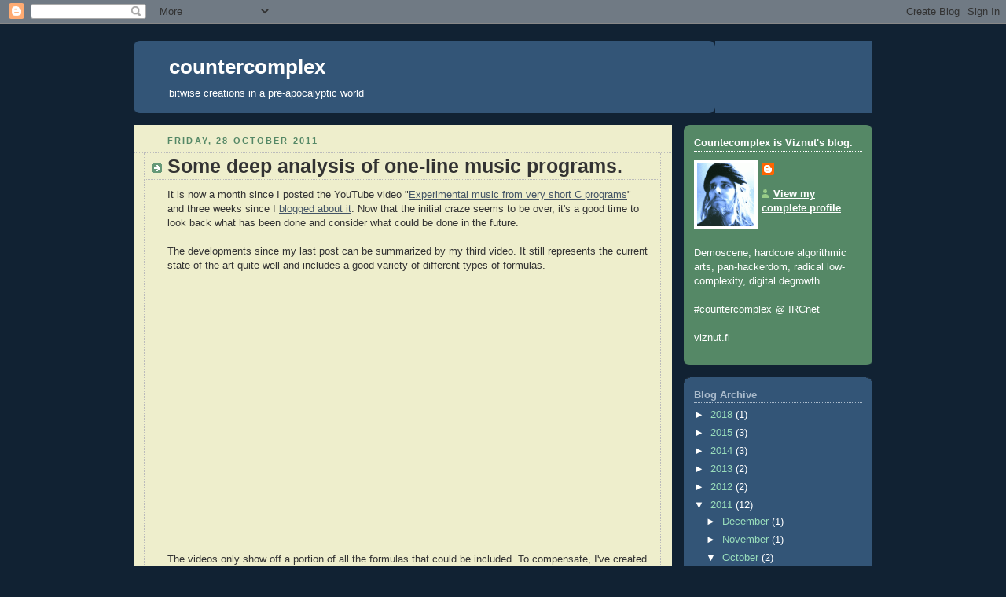

--- FILE ---
content_type: text/html; charset=UTF-8
request_url: https://countercomplex.blogspot.com/2011/10/
body_size: 22032
content:
<!DOCTYPE html>
<html dir='ltr' xmlns='http://www.w3.org/1999/xhtml' xmlns:b='http://www.google.com/2005/gml/b' xmlns:data='http://www.google.com/2005/gml/data' xmlns:expr='http://www.google.com/2005/gml/expr'>
<head>
<link href='https://www.blogger.com/static/v1/widgets/2944754296-widget_css_bundle.css' rel='stylesheet' type='text/css'/>
<meta content='text/html; charset=UTF-8' http-equiv='Content-Type'/>
<meta content='blogger' name='generator'/>
<link href='https://countercomplex.blogspot.com/favicon.ico' rel='icon' type='image/x-icon'/>
<link href='http://countercomplex.blogspot.com/2011/10/' rel='canonical'/>
<link rel="alternate" type="application/atom+xml" title="countercomplex - Atom" href="https://countercomplex.blogspot.com/feeds/posts/default" />
<link rel="alternate" type="application/rss+xml" title="countercomplex - RSS" href="https://countercomplex.blogspot.com/feeds/posts/default?alt=rss" />
<link rel="service.post" type="application/atom+xml" title="countercomplex - Atom" href="https://www.blogger.com/feeds/1787947700033244607/posts/default" />
<!--Can't find substitution for tag [blog.ieCssRetrofitLinks]-->
<meta content='http://countercomplex.blogspot.com/2011/10/' property='og:url'/>
<meta content='countercomplex' property='og:title'/>
<meta content='bitwise creations in a pre-apocalyptic world' property='og:description'/>
<title>countercomplex: October 2011</title>
<style id='page-skin-1' type='text/css'><!--
/*
-----------------------------------------------
Blogger Template Style
Name:     Rounders 3
Date:     27 Feb 2004
Updated by: Blogger Team
----------------------------------------------- */
/* Variable definitions
====================
<Variable name="mainBgColor" description="Main Background Color"
type="color" default="#eec">
<Variable name="mainTextColor" description="Text Color" type="color"
default="#333">
<Variable name="postTitleColor" description="Post Title Color" type="color"
default="#333">
<Variable name="dateHeaderColor" description="Date Header Color"
type="color" default="#586">
<Variable name="borderColor" description="Post Border Color" type="color"
default="#bbb">
<Variable name="mainLinkColor" description="Link Color" type="color"
default="#456">
<Variable name="mainVisitedLinkColor" description="Visited Link Color"
type="color" default="#234">
<Variable name="titleBgColor" description="Page Header Background Color"
type="color" default="#357">
<Variable name="titleTextColor" description="Blog Title Color"
type="color" default="#fff">
<Variable name="topSidebarHeaderColor"
description="Top Sidebar Title Color"
type="color" default="#fff">
<Variable name="topSidebarBgColor"
description="Top Sidebar Background Color"
type="color" default="#586">
<Variable name="topSidebarTextColor" description="Top Sidebar Text Color"
type="color" default="#fff">
<Variable name="topSidebarLinkColor" description="Top Sidebar Link Color"
type="color" default="#fff">
<Variable name="topSidebarVisitedLinkColor"
description="Top Sidebar Visited Link Color"
type="color" default="#fff">
<Variable name="bottomSidebarHeaderColor"
description="Bottom Sidebar Title Color"
type="color" default="#abc">
<Variable name="bottomSidebarLinkColor"
description="Bottom Sidebar Link Color"
type="color" default="#99ddbb">
<Variable name="bottomSidebarVisitedLinkColor"
description="Bottom Sidebar Visited Link Color"
type="color" default="#ffffff">
<Variable name="bodyFont" description="Text Font" type="font"
default="normal normal 100% 'Trebuchet MS',Verdana,Arial,Sans-serif">
<Variable name="pageTitleFont" description="Blog Title Font" type="font"
default="normal bold 200% 'Trebuchet MS',Verdana,Arial,Sans-serif">
<Variable name="descriptionFont" description="Blog Description Font" type="font"
default="normal normal 100% 'Trebuchet MS',Verdana,Arial,Sans-serif">
<Variable name="headerFont" description="Sidebar Title Font" type="font"
default="normal bold 100% 'Trebuchet MS',Verdana,Arial,Sans-serif">
<Variable name="postTitleFont" description="Post Title Font" type="font"
default="normal bold 135% 'Trebuchet MS',Verdana,Arial,Sans-serif">
<Variable name="startSide" description="Start side in blog language"
type="automatic" default="left">
<Variable name="endSide" description="End side in blog language"
type="automatic" default="right">
*/
body {
background:#123;
margin:0;
text-align:center;
line-height: 1.5em;
font: x-small Trebuchet MS, Verdana, Arial, Sans-serif;
color:#333333;
font-size/* */:/**/small;
font-size: /**/small;
}
/* Page Structure
----------------------------------------------- */
/* The images which help create rounded corners depend on the
following widths and measurements. If you want to change
these measurements, the images will also need to change.
*/
#outer-wrapper {
width:940px;
margin:0 auto;
text-align:left;
font: normal normal 100% 'Trebuchet MS',Verdana,Arial,Sans-serif;
}
#main-wrap1 {
width:685px;
float:left;
background:#eeeecc url("//www1.blogblog.com/rounders3/corners_main_bot.gif") no-repeat left bottom;
margin:15px 0 0;
padding:0 0 10px;
color:#333333;
font-size:97%;
line-height:1.5em;
word-wrap: break-word; /* fix for long text breaking sidebar float in IE */
overflow: hidden;     /* fix for long non-text content breaking IE sidebar float */
}
#main-wrap2 {
float:left;
width:100%;
//  background:url("//www1.blogblog.com/rounders3/corners_main_top.gif") no-repeat left top;
padding:10px 0 0;
}
#main {
//  background:url("//www.blogblog.com/rounders3/rails_main.gif") repeat-y left;
padding:0;
width:685px;
}
#sidebar-wrap {
width:240px;
float:right;
margin:15px 0 0;
font-size:97%;
line-height:1.5em;
word-wrap: break-word; /* fix for long text breaking sidebar float in IE */
overflow: hidden;     /* fix for long non-text content breaking IE sidebar float */
}
.main .widget {
margin-top: 4px;
width: 668px;
padding: 0 13px;
}
.main .Blog {
margin: 0;
padding: 0;
width: 684px;
}
/* Links
----------------------------------------------- */
a:link {
color: #445566;
}
a:visited {
color: #223344;
}
a:hover {
color: #223344;
}
a img {
border-width:0;
}
/* Blog Header
----------------------------------------------- */
#header-wrapper {
background:#335577 url("//www2.blogblog.com/rounders3/corners_cap_top.gif") no-repeat left top;
margin-top:22px;
margin-right:0;
margin-bottom:0;
margin-left:0;
padding-top:8px;
padding-right:0;
padding-bottom:0;
padding-left:0;
color:#ffffff;
}
#header {
background:url("//www.blogblog.com/rounders3/corners_cap_bot.gif") no-repeat left bottom;
padding:0 15px 8px;
}
#header h1 {
margin:0;
padding:10px 30px 5px;
line-height:1.2em;
font: normal bold 200% 'Trebuchet MS',Verdana,Arial,Sans-serif;
}
#header a,
#header a:visited {
text-decoration:none;
color: #ffffff;
}
#header .description {
margin:0;
padding:5px 30px 10px;
line-height:1.5em;
font: normal normal 100% 'Trebuchet MS',Verdana,Arial,Sans-serif;
}
/* Posts
----------------------------------------------- */
h2.date-header {
margin-top:0;
margin-right:28px;
margin-bottom:0;
margin-left:43px;
font-size:85%;
line-height:2em;
text-transform:uppercase;
letter-spacing:.2em;
color:#558866;
}
.post {
margin:.3em 0 25px;
padding:0 13px;
border:1px dotted #bbbbbb;
border-width:1px 0;
}
.post h3 {
margin:0;
line-height:1.5em;
background:url("//www2.blogblog.com/rounders3/icon_arrow.gif") no-repeat 10px .5em;
display:block;
border:1px dotted #bbbbbb;
border-width:0 1px 1px;
padding-top:2px;
padding-right:14px;
padding-bottom:2px;
padding-left:29px;
color: #333333;
font: normal bold 200% 'Trebuchet MS',Verdana,Arial,Sans-serif;
}
.post h3 a, .post h3 a:visited {
text-decoration:none;
color: #333333;
}
a.title-link:hover {
background-color: #bbbbbb;
color: #333333;
}
.post-body {
border:1px dotted #bbbbbb;
border-width:0 1px 1px;
border-bottom-color:#eeeecc;
padding-top:10px;
padding-right:14px;
padding-bottom:1px;
padding-left:29px;
}
html>body .post-body {
border-bottom-width:0;
}
.post-body {
margin:0 0 .75em;
}
.post-body blockquote {
line-height:1.3em;
}
.post-footer {
background: #ffffff;
margin:0;
padding-top:2px;
padding-right:14px;
padding-bottom:2px;
padding-left:29px;
border:1px dotted #bbbbbb;
border-width:1px;
font-size:100%;
line-height:1.5em;
color: #666666;
}
/*
The first line of the post footer might only have floated text, so we need to give it a height.
The height comes from the post-footer line-height
*/
.post-footer-line-1 {
min-height:1.5em;
_height:1.5em;
}
.post-footer p {
margin: 0;
}
html>body .post-footer {
border-bottom-color:transparent;
}
.uncustomized-post-template .post-footer {
text-align: right;
}
.uncustomized-post-template .post-author,
.uncustomized-post-template .post-timestamp {
display: block;
float: left;
text-align:left;
margin-right: 4px;
}
.post-footer a {
color: #456;
}
.post-footer a:hover {
color: #234;
}
a.comment-link {
/* IE5.0/Win doesn't apply padding to inline elements,
so we hide these two declarations from it */
background/* */:/**/url("//www.blogblog.com/rounders/icon_comment_left.gif") no-repeat left 45%;
padding-left:14px;
}
html>body a.comment-link {
/* Respecified, for IE5/Mac's benefit */
background:url("//www.blogblog.com/rounders3/icon_comment_left.gif") no-repeat left 45%;
padding-left:14px;
}
.post img, table.tr-caption-container {
margin-top:0;
margin-right:0;
margin-bottom:5px;
margin-left:0;
padding:4px;
border:1px solid #bbbbbb;
}
.tr-caption-container img {
border: none;
margin: 0;
padding: 0;
}
blockquote {
margin:.75em 0;
border:1px dotted #bbbbbb;
border-width:1px 0;
padding:5px 15px;
color: #558866;
}
.post blockquote p {
margin:.5em 0;
}
#blog-pager-newer-link {
float: left;
margin-left: 13px;
}
#blog-pager-older-link {
float: right;
margin-right: 13px;
}
#blog-pager {
text-align: center;
}
.feed-links {
clear: both;
line-height: 2.5em;
margin-left: 13px;
}
/* Comments
----------------------------------------------- */
#comments {
margin:-25px 13px 0;
border:1px dotted #bbbbbb;
border-width:0 1px 1px;
padding-top:20px;
padding-right:0;
padding-bottom:15px;
padding-left:0;
}
#comments h4 {
margin:0 0 10px;
padding-top:0;
padding-right:14px;
padding-bottom:2px;
padding-left:29px;
border-bottom:1px dotted #bbbbbb;
font-size:120%;
line-height:1.4em;
color:#333333;
}
#comments-block {
margin-top:0;
margin-right:15px;
margin-bottom:0;
margin-left:9px;
}
.comment-author {
background:url("//www.blogblog.com/rounders3/icon_comment_left.gif") no-repeat 2px .3em;
margin:.5em 0;
padding-top:0;
padding-right:0;
padding-bottom:0;
padding-left:20px;
font-weight:bold;
}
.comment-body {
margin:0 0 1.25em;
padding-top:0;
padding-right:0;
padding-bottom:0;
padding-left:20px;
}
.comment-body p {
margin:0 0 .5em;
}
.comment-footer {
margin:0 0 .5em;
padding-top:0;
padding-right:0;
padding-bottom:.75em;
padding-left:20px;
}
.comment-footer a:link {
color: #333;
}
.deleted-comment {
font-style:italic;
color:gray;
}
.comment-form {
padding-left:20px;
padding-right:5px;
}
#comments .comment-form h4 {
padding-left:0px;
}
/* Profile
----------------------------------------------- */
.profile-img {
float: left;
margin-top: 5px;
margin-right: 5px;
margin-bottom: 5px;
margin-left: 0;
border: 4px solid #ffffff;
}
.profile-datablock {
margin-top:0;
margin-right:15px;
margin-bottom:.5em;
margin-left:0;
padding-top:8px;
}
.profile-link {
background:url("//www.blogblog.com/rounders3/icon_profile_left.gif") no-repeat left .1em;
padding-left:15px;
font-weight:bold;
}
.profile-textblock {
clear: both;
margin: 0;
}
.sidebar .clear, .main .widget .clear {
clear: both;
}
#sidebartop-wrap {
background:#558866 url("//www.blogblog.com/rounders3/corners_prof_bot.gif") no-repeat left bottom;
margin:0px 0px 15px;
padding:0px 0px 10px;
color:#ffffff;
}
#sidebartop-wrap2 {
background:url("//www2.blogblog.com/rounders3/corners_prof_top.gif") no-repeat left top;
padding: 10px 0 0;
margin:0;
border-width:0;
}
#sidebartop h2 {
line-height:1.5em;
color:#ffffff;
border-bottom: 1px dotted #ffffff;
font: normal bold 100% 'Trebuchet MS',Verdana,Arial,Sans-serif;
margin-bottom: 0.5em;
}
#sidebartop a {
color: #ffffff;
}
#sidebartop a:hover {
color: #ffffff;
}
#sidebartop a:visited {
color: #ffffff;
}
#sidebar a {
color: #99ddbb;
}
#sidebar a:hover,
#sidebar a:visited {
color: #ffffff;
}
/* Sidebar Boxes
----------------------------------------------- */
.sidebar .widget {
margin:.5em 13px 1.25em;
padding:0 0px;
}
.widget-content {
margin-top: 0.5em;
}
#sidebarbottom-wrap1 {
background:#335577 url("//www.blogblog.com/rounders3/corners_side_top.gif") no-repeat left top;
margin:0 0 15px;
padding:10px 0 0;
color: #ffffff;
}
#sidebarbottom-wrap2 {
background:url("//www1.blogblog.com/rounders3/corners_side_bot.gif") no-repeat left bottom;
padding:0 0 8px;
}
.sidebar h2 {
margin-top:0;
margin-right:0;
margin-bottom:.5em;
margin-left:0;
padding:0 0 .2em;
line-height:1.5em;
font:normal bold 100% 'Trebuchet MS',Verdana,Arial,Sans-serif;
}
.sidebar ul {
list-style:none;
margin:0 0 1.25em;
padding:0;
}
.sidebar ul li {
background:url("//www2.blogblog.com/rounders3/icon_arrow_sm.gif") no-repeat 2px .25em;
margin:0;
padding-top:0;
padding-right:0;
padding-bottom:3px;
padding-left:16px;
margin-bottom:3px;
border-bottom:1px dotted #bbbbbb;
line-height:1.4em;
}
.sidebar p {
margin:0 0 .6em;
}
#sidebar h2 {
color: #aabbcc;
border-bottom: 1px dotted #aabbcc;
}
/* Footer
----------------------------------------------- */
#footer-wrap1 {
clear:both;
margin:0 0 10px;
padding:15px 0 0;
}
#footer-wrap2 {
background:#335577 url("//www2.blogblog.com/rounders3/corners_cap_top.gif") no-repeat left top;
color:#ffffff;
}
#footer {
background:url("//www.blogblog.com/rounders3/corners_cap_bot.gif") no-repeat left bottom;
padding:8px 15px;
}
#footer hr {display:none;}
#footer p {margin:0;}
#footer a {color:#ffffff;}
#footer .widget-content {
margin:0;
}
/** Page structure tweaks for layout editor wireframe */
body#layout #main-wrap1,
body#layout #sidebar-wrap,
body#layout #header-wrapper {
margin-top: 0;
}
body#layout #header, body#layout #header-wrapper,
body#layout #outer-wrapper {
margin-left:0,
margin-right: 0;
padding: 0;
}
body#layout #outer-wrapper {
width: 930px;
}
body#layout #footer-wrap1 {
padding-top: 0;
}

--></style>
<link href='https://www.blogger.com/dyn-css/authorization.css?targetBlogID=1787947700033244607&amp;zx=ec375c18-ef6f-4a34-9e17-4090e0016f66' media='none' onload='if(media!=&#39;all&#39;)media=&#39;all&#39;' rel='stylesheet'/><noscript><link href='https://www.blogger.com/dyn-css/authorization.css?targetBlogID=1787947700033244607&amp;zx=ec375c18-ef6f-4a34-9e17-4090e0016f66' rel='stylesheet'/></noscript>
<meta name='google-adsense-platform-account' content='ca-host-pub-1556223355139109'/>
<meta name='google-adsense-platform-domain' content='blogspot.com'/>

</head>
<body>
<div class='navbar section' id='navbar'><div class='widget Navbar' data-version='1' id='Navbar1'><script type="text/javascript">
    function setAttributeOnload(object, attribute, val) {
      if(window.addEventListener) {
        window.addEventListener('load',
          function(){ object[attribute] = val; }, false);
      } else {
        window.attachEvent('onload', function(){ object[attribute] = val; });
      }
    }
  </script>
<div id="navbar-iframe-container"></div>
<script type="text/javascript" src="https://apis.google.com/js/platform.js"></script>
<script type="text/javascript">
      gapi.load("gapi.iframes:gapi.iframes.style.bubble", function() {
        if (gapi.iframes && gapi.iframes.getContext) {
          gapi.iframes.getContext().openChild({
              url: 'https://www.blogger.com/navbar/1787947700033244607?origin\x3dhttps://countercomplex.blogspot.com',
              where: document.getElementById("navbar-iframe-container"),
              id: "navbar-iframe"
          });
        }
      });
    </script><script type="text/javascript">
(function() {
var script = document.createElement('script');
script.type = 'text/javascript';
script.src = '//pagead2.googlesyndication.com/pagead/js/google_top_exp.js';
var head = document.getElementsByTagName('head')[0];
if (head) {
head.appendChild(script);
}})();
</script>
</div></div>
<div id='outer-wrapper'>
<div id='header-wrapper'>
<div class='header section' id='header'><div class='widget Header' data-version='1' id='Header1'>
<div id='header-inner'>
<div class='titlewrapper'>
<h1 class='title'>
<a href='https://countercomplex.blogspot.com/'>
countercomplex
</a>
</h1>
</div>
<div class='descriptionwrapper'>
<p class='description'><span>bitwise creations in a pre-apocalyptic world</span></p>
</div>
</div>
</div></div>
</div>
<div id='crosscol-wrapper' style='text-align:center'>
<div class='crosscol no-items section' id='crosscol'></div>
</div>
<div id='main-wrap1'><div id='main-wrap2'>
<div class='main section' id='main'><div class='widget Blog' data-version='1' id='Blog1'>
<div class='blog-posts hfeed'>

          <div class="date-outer">
        
<h2 class='date-header'><span>Friday, 28 October 2011</span></h2>

          <div class="date-posts">
        
<div class='post-outer'>
<div class='post hentry'>
<a name='1410913991232863941'></a>
<h3 class='post-title entry-title'>
<a href='https://countercomplex.blogspot.com/2011/10/some-deep-analysis-of-one-line-music.html'>Some deep analysis of one-line music programs.</a>
</h3>
<div class='post-header'>
<div class='post-header-line-1'></div>
</div>
<div class='post-body entry-content'>
<div>It is now a month since I posted the YouTube video "<a href="//www.youtube.com/watch?v=GtQdIYUtAHg">Experimental music from very short C programs</a>" and three weeks since I <a href="http://countercomplex.blogspot.com/2011/10/algorithmic-symphonies-from-one-line-of.html">blogged about it</a>. Now that the initial craze seems to be over, it's a good time to look back what has been done and consider what could be done in the future.</div><div><br /></div><div>The developments since my last post can be summarized by my third video. It still represents the current state of the art quite well and includes a good variety of different types of formulas.</div><div><br /></div><iframe width="420" height="315" src="//www.youtube.com/embed/tCRPUv8V22o" frameborder="0" allowfullscreen=""></iframe><div><br /></div><div>The videos only show off a portion of all the formulas that could be included. To compensate, I've created <a href="http://pelulamu.net/countercomplex/music_formula_collection.txt">a text file</a> where I've collected all the "worthy" formulas I've encountered so far. Most of them can be tested in the on-line <a href="http://wurstcaptures.untergrund.net/music/">JavaScript</a> and <a href="http://entropedia.co.uk/generative_music/">ActionScript</a> test tools. Some of them don't even work directly in C code, as they depend on JS/AS-specific features.</div><div><br /></div><div>As I'm sure that many people still find these formulas rather magical and mysterious, I've decided to give you a detailed technical analysis and explanation on the essential techniques. As I'm completely self-educated in music theory, please pardon my notation and terminology that may be unorthodox at times. You should also have a grasp of C-like expression syntax and binary arithmetic to understand most of the things I'm going to talk about.</div><div><br /></div><div>I've sorted my formula collection by length. By comparing the shortest and longest formulas, it is apparent that the longest formulas show a much more constructivist approach, including musical data stored in constants as well as entire piece-by-piece-constructed softsynths. The shortest formulas, on the other hand, are very often discovered via non-deterministic testing, from educated guesses to pure trial-and-error. One of my aims with this essay is to bring some understanding and determinism to the short side as well.</div><div><br /></div><div><span class="Apple-style-span"  style="font-size:x-large;">        Pitches and scales</span></div><div><br /></div><div>A class of formulas that is quite prominent among the shortest ones is what I call the 't* class'. The formulas of this type multiply the time counter t with some expression, resulting in a sawtooth wave that changes its pitch according to that expression.</div><div><span class="Apple-style-span"  style="font-family:arial;"><br /></span></div><div><div><div>A simple example of a t*-class formula would be t*(t&gt;&gt;10) which outputs a rising and falling sound (accompanied by some aliasing artifacts that create their own sounds). Now, if we introduce an AND operator to this formula, we can restrict the set of pitches and thus create melodies. An example that has been individually discovered by several people, is the so-called "Forty-Two Melody": t*(42&amp;t&gt;&gt;10) or t*2*(21&amp;t&gt;&gt;11).</div></div><div><br /></div><div>The numbers that indicate pitches are not semitones or anything like that, but multiplies of a base frequency (sampling rate divided by 256, i.e. 31.25 Hz at the default 8 kHz rate). Here is a table that maps the integer pitches 1..31 to cents and Western note names. The pitches on a gray background don't have good counterparts in the traditional Western system, so I've used quarter-tone flat and sharp symbols to give them approximate names.</div><div><br /></div><div><span class="Apple-style-span" style="color: rgb(0, 0, 238); -webkit-text-decorations-in-effect: underline; "><img alt="" border="0" id="BLOGGER_PHOTO_ID_5668566514764105474" src="https://blogger.googleusercontent.com/img/b/R29vZ2xl/AVvXsEj0vQf84i_mNYGj1n5_8Rqvu_tD1W5IB8DDwmj9suPOoYdWZ9-RcdAzpr0XyPuj4_jHx7rJfQL-icxsOsssBe5aGPYrpLBOU82y-hVSD-mhyphenhyphenNztZlMvZu5C9clmBjSklyUY-r4eNQ9K8y8/s640/integer_pitches.png" style="display: block; margin-top: 0px; margin-right: auto; margin-bottom: 10px; margin-left: auto; text-align: center; cursor: pointer;" /></span></div><div><span class="Apple-style-span"  style="color:#0000EE;"><br /></span></div><div>By using this table, we can decode the Forty-Two Melody into a human-readable form. The melody is 32 steps long and consists of eight unique pitch multipliers (including zero which gives out silence).</div><div><br /></div><div><span class="Apple-style-span" style="color: rgb(0, 0, 238); -webkit-text-decorations-in-effect: underline; "><img alt="" border="0" id="BLOGGER_PHOTO_ID_5668566648538226594" src="https://blogger.googleusercontent.com/img/b/R29vZ2xl/AVvXsEhNkOtgh8jPH2UKcB7HU2fuW8QIn_qC7kJhvo3DpM6ph4vLlbhkrCvWsBUIa2erxd_hEX-SDeevjhS1IKV9SX3nX5nZ-kBKgGpLzs4KTBgHMRQY0lgSfUy4VnoeBxWG8AmIvNf6ZZxW-nc/s640/42_melody.png" style="display: block; margin-top: 0px; margin-right: auto; margin-bottom: 10px; margin-left: auto; text-align: center; cursor: pointer;" /></span></div><div><span class="Apple-style-span"  style="color:#0000EE;"><br /></span></div><div>The "Forty-Two Melody" contains some intervals that make it sound a little bit silly, detuned or "Arabic" to Western ears. If we want to avoid this effect, we need to design our formulas so that they only yield pitches that are at familiar intervals from one another. A simple solution is to include a modulo operator to wrap larger numbers to the range where simple integer ratios are more probable. Modifying the Forty-Two Melody into t*((42&amp;t&gt;&gt;10)%14), for example, completely transforms the latter half of the melody into something that sounds a little bit nicer to Western ears. Bitwise AND is also useful for limiting the pitch set to a specific scale; for example t*(5+((t&gt;&gt;11)&amp;5)) produces pitch multipliers of 4, 5, 8 and 9, which correspond to E3, G3, C4 and D4.</div><div><br /></div><div>Ryg's 44.1 kHz formula presented in the third video contains two different melody generators:</div><div><br /></div><div><div>        ((t*("36364689"[t&gt;&gt;13&amp;7]&amp;15))/12&amp;128)</div><div>        +(((((t&gt;&gt;12)^(t&gt;&gt;12)-2)%11*t)/4|t&gt;&gt;13)&amp;127)</div></div><div><br /></div><div>The first generator, in the first half of the formula, is based on a string constant that contains a straight-forward list of pitches. This list is used for the bass pattern. The other generator, whose core is the subexpression ((t&gt;&gt;12)^(t&gt;&gt;12)-2)%11, is more interesting, as it generates a rather deep self-similar melody structure with just three operators (subtraction, exclusive or, modulo). Rather impressive despite its profound repetitiveness. Here's an analysis of the series it generates:</div><div><br /></div><div><img alt="" border="0" id="BLOGGER_PHOTO_ID_5668566716231638610" src="https://blogger.googleusercontent.com/img/b/R29vZ2xl/AVvXsEglNjSl05h68SXFnzSAJxNRvnkML67_nBh7pzEkTLtj8WfZEOPjdf0Ee8WPJJwypiCH4Wf8JUPjAGEY4Tjo2BQMnwOA4ktJN09N2U95UOgna16g9Sp8ULL7oXMSEGMu5vqs6iob__z29Ho/s640/ryg_melody.png" style="display: block; margin-top: 0px; margin-right: auto; margin-bottom: 10px; margin-left: auto; text-align: center; cursor: pointer; color: rgb(0, 0, 238); -webkit-text-decorations-in-effect: underline; " /></div><div>It is often a good idea to post-process the waveform output of a plain t* formula. The sawtooth wave tends to produce a lot of aliasing artifacts, particularly at low sampling rates. Attaching a '&amp;128' or '&amp;64' in the end of a t* formula switches the output to square wave which usually sounds a little bit cleaner. An example of this would be Niklas Roy's t*(t&gt;&gt;9|t&gt;&gt;13)&amp;16 which sounds a lot noisier without the AND (although most of the noise in this case comes from the unbounded multiplication arithmetic, not from aliasing).</div></div><div><br /></div><div><div><span class="Apple-style-span"  style="font-size:x-large;">        Bitwise waveforms and harmonies</span></div><div><br /></div><div>Another class of formulas that is very prominent among the short ones is the bitwise formula. At its purest, such a formula only uses bitwise operations (shifts, negation, AND, OR, XOR) combined with constants and t. A simple example is t&amp;t&gt;&gt;8 -- the "Sierpinski Harmony". Sierpinski triangles appear very often in plotted visualizations of bitwise waveforms, and t&amp;t&gt;&gt;8 represents the simplest type of formula that renders into a nice Sierpinski triangle.</div><div><br /></div><div>Bitwise formulas often sound surprisingly multitonal for their length. This is based on the fact that an 8-bit sawtooth wave can be thought of consisting of eight square waves, each an octave apart from its neighbor. Usually, these components fuse together in the human brain, forming the harmonics of a single timbre, but if we turn them on and off a couple of times per second or slower, the brain might perceive them as separate tones. For example, t&amp;48 sounds quite monotonal, but in t&amp;48&amp;t&gt;&gt;8, the exactly same waveform sounds bitonal because it abruptly extends the harmonic content of the previous waveform.</div><div><br /></div><div>The loudest of the eight square-wave components of an 8-bit wave is, naturally, the one represented by the most significant bit (&amp;128). In the sawtooth wave, it is also the longest in wavelength. The second highest bit (&amp;64) represents a square wave that has half the wavelength and amplitude, the third highest halves the parameters once more, and so on. By using this principle, we can analyze the musical structure of the Sierpinski Harmony:</div><div><br /></div><div><span class="Apple-style-span" style="color: rgb(0, 0, 238); -webkit-text-decorations-in-effect: underline; "><img alt="" border="0" id="BLOGGER_PHOTO_ID_5668569778645410818" src="https://blogger.googleusercontent.com/img/b/R29vZ2xl/AVvXsEhvpdmQ82cx2JXIticPH7O8HzeWukdJCB1ISQMMvR86ip4RNsLeDm2wH7uJ0zcmUDV3IeBrYKZt8jJRkf9fAAvKGWYmUx-m-7STejgzmV7lXPcBxB42MAJJpV4dkh8uQG6lNdrY7UApxqw/s640/sierpinski_harmony.png" style="display: block; margin-top: 0px; margin-right: auto; margin-bottom: 10px; margin-left: auto; text-align: center; cursor: pointer;" /></span></div><div><br /></div><div>The introduction of ever lower square-wave components can be easily heard. One can also hear quite well that every newly introduced component is considerably lower in pitch than the previous one. However, if we include a prime multiplier in the Sierpinski Harmony, we will encounter an anomaly. In (t*3)&amp;t&gt;&gt;8, the loudest tone actually goes higher at a specific point (and the interval isn't an octave either).</div><div><br /></div><div>This phenomenon can be explained with aliasing artifacts and how they are processed by the brain. The main wavelength in t*3 is not constant but alternates between two values, 42 and 43, averaging to 42.67 (256/3). The human mind interprets this kind of sound as a waveform of the average length (42.67 samples) accompanied by an extra sound that represents the "error" (or the difference from the ideal wave). In the t*3 example, this extra sound has a period of 256 samples and sounds like a buzzer when listened separately.</div><div><br /></div><div>The smaller the wavelengths we are dealing with are, the more prominent these aliasing artifacts become, eventually dominating over their parent waveforms. By listening to (t*3)&amp;128, (t*3)&amp;64 and (t*3)&amp;32, we notice an interval of an octave between them. However, when we step over from (t*3)&amp;32 to (t*3)&amp;16, the interval is definitely not an octave. This is the threshold where the artifact wave becomes dominant. This is why t&amp;t&gt;&gt;8, (t*3)&amp;t&gt;&gt;8 and (t*5)&amp;t&gt;&gt;8 sound so different. It is also the reason why high-pitched melodies may sound very detuned.</div><div><br /></div><div>Variants of the Sierpinski harmony can be combined to produce melodies. Examples of this approach include:</div><div><br /></div><div>        t*5&amp;(t&gt;&gt;7)|t*3&amp;(t*4&gt;&gt;10) (from miiro)</div><div><br /></div><div>        (t*5&amp;t&gt;&gt;7)|(t*3&amp;t&gt;&gt;10) (from viznut)</div><div><br /></div><div>        t*9&amp;t&gt;&gt;4|t*5&amp;t&gt;&gt;7|t*3&amp;t/1024 (from stephth)</div></div><div><br /></div><div><div>Different counters are the driving force of bitwise formulas. At their simplest, counters are just bitshifted versions of the main counter (t). These are implicitly synchronized with each other and work on different temporal levels of the musical piece. However, it has also been fruitful to experiment with counters that don't have a simple common denominator, and even with ones whose speeds are nearly identical. For example, t&amp;t%255 brings a 256-cycle counter and a 255-cycle counter together with an AND operation, resulting in an ambient drone sound that sounds like something achievable with pulse-width modulation. This approach seems to be more useful for loosely structured soundscapes than clear-cut rhythms or melodies.</div><div><br /></div><div>Some oneliner songs attach a bitwise operation to a melody generator for transposing the output by whole octaves. A simple example is Rrrola's t*(0xCA98&gt;&gt;(t&gt;&gt;9&amp;14)&amp;15)|t&gt;&gt;8 which would just loop a simple series of notes without the trailing '|t&gt;&gt;8'. This part gradually fixes the upper bits of the output to 1s, effectively raising the pitch of the melody and fading its volume out. Also the formulas from Ryg and Kb in my third video use this technique. The most advanced use of it I've seen so far, however, is in Mu6k's song (the last one in the 3rd video) which synthesizes its lead melody (along with some accompanying beeps) by taking the bassline and selectively turning its bits on and off. This takes place within the subexpression (t&gt;&gt;8^t&gt;&gt;10|t&gt;&gt;14|x)&amp;63 where the waveform of the bass is input as x.</div><div><br /></div><div><span class="Apple-style-span"  style="font-size:x-large;">        Modular wrap-arounds and other synthesis techniques</span></div><div><br /></div><div>All the examples presented so far only use counters and bitwise operations to synthesize the actual waveforms. It's therefore necessary to talk a little bit about other operations and their potential as well.</div><div><br /></div><div>By accompanying a bitwise formula with a simple addition or substraction, it is possible to create modular wrap-around artifacts that produce totally different sounds. Tiny, nearly inaudible sounds may become very dominant. Harmonious sounds often become noisy and percussive. By extending the short Sierpinski harmony t&amp;t&gt;&gt;4 into (t&amp;t&gt;&gt;4)-5, something that sounds like an "8-bit" drum appears on top of it. The same principle can also be applied to more complex Sierpinski harmony derivatives as well as other bitwise formulas:</div><div><br /></div><div>        (t*9&amp;t&gt;&gt;4|t*5&amp;t&gt;&gt;7|t*3&amp;t/1024)-1</div><div><br /></div><div>I'm not going into a deep analysis of how modular wrap-arounds affect the harmonic structure of a sound, as I guess someone has already done the math before. However, modular addition can be used for something that sounds like oscillator hard-sync in analog synthesizers, although its technical basis is different.</div><div><br /></div><div>Perhaps the most obvious use for summing in a softsynth, however, is the one where modular wrap-around is not very useful: mixing of several sound sources together. A straight-forward recipe for this is (A&amp;127)+(B&amp;127), which may be a little long-winded when aiming at minimalism. Often, just a simple XOR operation is enough to replace it, although it usually produces artifacts that may sound good or bad depending on the case. XOR can also be used for effects that sound like hard-sync.</div><div><br /></div><div>Of course, modular wrap-around effects are also achievable with multiplication and division, and on the other hand, even without addition or subtraction. I'll illustrate this with just a couple of interesting-sounding examples:</div><div><br /></div><div>        t&gt;&gt;4|t&amp;((t&gt;&gt;5)/(t&gt;&gt;7-(t&gt;&gt;15)&amp;-t&gt;&gt;7-(t&gt;&gt;15))) (from droid, js/as only)</div><div><br /></div><div>        (int)(t/1e7*t*t+t)%127|t&gt;&gt;4|t&gt;&gt;5|t%127+(t&gt;&gt;16)|t (from bst)</div><div><br /></div><div>        t&gt;&gt;6&amp;1?t&gt;&gt;5:-t&gt;&gt;4 (from droid)</div><div><br /></div></div><div><div>There's a lot in these and other synthesis algorithms that could be discussed, but as they already belong to a zone where traditional sound synthesis lore applies, I choose to go on.</div><div><br /></div><div><span class="Apple-style-span"  style="font-size:x-large;">        Deterministic composition</span></div><div><span class="Apple-style-span"  style="font-size:x-large;"><br /></span></div><div>When looking at the longest formulas in the collection, it is apparent that there's a lot of intelligent design behind most of them. Long constants and tables, sometimes several of them, containing scales, melodies, basslines and drum patterns. The longest formula in the collection is "Long Line Theory", a cover of the soundtrack of the 64K demo "Chaos Theory" by Conspiracy. The original version by mu6k was over 600 characters long, from which the people on Pouet.net optimized it down to 300 characters, with some arguable quality tradeoffs.</div><div><br /></div><div>It is, of course, possible to synthesize just about anything with a formula, especially if there's no upper limit for the length. Synthesis and sequencing logic can be built section by section, using rather generic algorithms and proven engineering techniques. There's no magic in it. But on the other hand, there's no magic in pure non-determinism either: it is very difficult to find anything outstanding with totally random experimentation after the initial discovery phase is over.</div><div><br /></div><div>Many of the more sophisticated formulas seem to have a good balance between random experimentation and deterministic composition. It is often apparent in their structure that some elements are results of random discoveries while others have been built with an engineer's mindset. Let's look at Mu6k's song (presented in the end of the 3rd video, 32 kHz):</div><div><br /></div><div>        (((int)(3e3/(y=t&amp;16383))&amp;1)*35) +</div><div>        (x=t*("6689"[t&gt;&gt;16&amp;3]&amp;15)/24&amp;127)*y/4e4 +</div><div>        ((t&gt;&gt;8^t&gt;&gt;10|t&gt;&gt;14|x)&amp;63)</div><div><br /></div><div>I've split the formula on three lines according to the three instruments therein: drum, bass and lead.</div><div><br /></div><div>My assumption is that the song has been built around the lead formula that was discovered first, probably in the form of t&gt;&gt;6^t&gt;&gt;8|t&gt;&gt;12|t&amp;63 or something (the original version of this formula ran at 8 kHz). As usual with pure bitwise formulas, all the intervals are octaves, but in this case, the musical structure is very nice.</div><div><br /></div><div>As it is possible to transpose a bit-masking melody simply by transposing the carrier wave, it's a good idea to generate a bassline and reuse it as the carrier. Unlike the lead generator, the bassline generator is very straight-forward in appearance, consisting of four pitch values stored in a string constant. A sawtooth wave is generated, stored to a variable (so that it can be reused by the lead melody generator) and amplitude-modulated.</div><div><br /></div><div>Finally, there's a simple drum beat that is generated by a combination of division and bit extraction. The extracted bit is scaled to the amplitude of 35. Simple drums are often synthesized by using fast downward pitch-slides and the division approach does this very well.</div><div><br /></div><div>In the case of Ryg's formula I discussed some sections earlier, I might also guess that the melody generator, the most chaotic element of the system, was the central piece which was later coupled with a bassline generator whose pitches were deliberately chosen to harmonize with the generated melody.</div><div><br /></div><div><span class="Apple-style-span"  style="font-size:x-large;">The future</span></div><div><br /></div><div>I have been contacted by quite many people who have brought up different ideas of future development. We should, for example, have a social website where anyone could enter new formulas, listen to the in a playlist-like manner and rate them. Another branch of ideas is about the production of new rateable formulas by random generation or by breeding old ones together with genetic algorithms.</div></div><div><br /></div><div><div>All of these ideas are definitely interesting, but I don't think the time is yet right for them. I have been developing my audiovisual virtual machine, which is the main reason why I did these experiments in the first place. I regard the current concept of "oneliner music" as a mere placeholder for the system that is yet to be released. There are too many problems with the C-like infix syntax and other aspects of the concept, so I think it's wiser to first develop a better toy and then think about a community mechanism. However, these are just my own priorities. If someone feels like building the kind of on-line community I described, I'll support the idea.</div><div><br /></div><div>I've mentioned this toy before. It was previously called EDAM, but now I've chosen to name it IBNIZ (Ideally Bare Numeric Impression giZmo). One of the I letters could also stand for "immediate" or "interactive", as I'm going to emphasize an immediate, hands-on modifiability of the code. IBNIZ will hopefully be relevant as a demoscene platform for extreme size classes, as a test bed for esoteric algorithmic trickery, as an appealing introduction to hard-core minimalist programming, and also as a fun toy to just jam around with. Here's a little screenshot of the current state:</div><div><br /></div><div><span class="Apple-style-span" style="color: rgb(0, 0, 238); -webkit-text-decorations-in-effect: underline; "><img alt="" border="0" id="BLOGGER_PHOTO_ID_5668566785037818754" src="https://blogger.googleusercontent.com/img/b/R29vZ2xl/AVvXsEgYHP6-XCZhhAtZsYe6EDQc_Jf-vVN-0mGS5AeOa_JOl-rOeLVnK1hTgWuwk6eTk9MeDRtV-hw6fkmMqyyG1CKyzZV5IuWHlb1mLhq1i-6HLB8dXN_XHCX5NXnePBV1uFJvPm21Hs0KsE8/s320/ibniz.jpeg" style="display: block; margin-top: 0px; margin-right: auto; margin-bottom: 10px; margin-left: auto; text-align: center; cursor: pointer; width: 320px; height: 320px; " /></span></div><div><span class="Apple-style-span"  style="color:#0000EE;"><br /></span></div><div>In my previous post, I mentioned the possibility of opening a door for 256-byte demos that are interesting both graphically and musically. The oneliner music project and IBNIZ will provide valuable research for the high-level, algorithmic aspects of this project, but I've also made some</div><div>hands-on tests on the platform-level feasability of the idea. It is now apparent that a stand-alone MS-DOS program that generates PCM sound and synchronized real-time graphics can easily fit in less then 96 bytes, so there's a lot of room left for both music and graphics in the 256-byte size</div><div>class. I'll probably release a 128- or 256-byte demo as a proof-of-concept, utilizing something derived from a nice oneliner music formula as the soundtrack.</div><div><br /></div><div>I would like to thank everyone who has been interested in the oneliner music project, as all the hype made me very determined to continue my <a href="http://pelulamu.net/countercomplex/computationally-minimal-art/">quests for unleashing the potential of the bit and the byte</a>. My next post regarding this quest will probably appear once there's a version of IBNIZ worth releasing to the public.</div></div><div><br /></div>
<div style='clear: both;'></div>
</div>
<div class='post-footer'>
<div class='post-footer-line post-footer-line-1'><span class='post-author vcard'>
Posted by
<span class='fn'>viznut</span>
</span>
<span class='post-timestamp'>
at
<a class='timestamp-link' href='https://countercomplex.blogspot.com/2011/10/some-deep-analysis-of-one-line-music.html' rel='bookmark' title='permanent link'><abbr class='published' title='2011-10-28T16:18:00+01:00'>16:18</abbr></a>
</span>
<span class='post-comment-link'>
<a class='comment-link' href='https://www.blogger.com/comment/fullpage/post/1787947700033244607/1410913991232863941' onclick=''>255
comments</a>
</span>
<span class='post-icons'>
<span class='item-control blog-admin pid-1984298414'>
<a href='https://www.blogger.com/post-edit.g?blogID=1787947700033244607&postID=1410913991232863941&from=pencil' title='Edit Post'>
<img alt='' class='icon-action' height='18' src='https://resources.blogblog.com/img/icon18_edit_allbkg.gif' width='18'/>
</a>
</span>
</span>
</div>
<div class='post-footer-line post-footer-line-2'><span class='post-labels'>
Labels:
<a href='https://countercomplex.blogspot.com/search/label/algorithmic%20music' rel='tag'>algorithmic music</a>,
<a href='https://countercomplex.blogspot.com/search/label/computationally%20minimal%20art' rel='tag'>computationally minimal art</a>,
<a href='https://countercomplex.blogspot.com/search/label/demoscene' rel='tag'>demoscene</a>,
<a href='https://countercomplex.blogspot.com/search/label/music' rel='tag'>music</a>,
<a href='https://countercomplex.blogspot.com/search/label/theory' rel='tag'>theory</a>
</span>
</div>
<div class='post-footer-line post-footer-line-3'></div>
</div>
</div>
</div>

          </div></div>
        

          <div class="date-outer">
        
<h2 class='date-header'><span>Sunday, 2 October 2011</span></h2>

          <div class="date-posts">
        
<div class='post-outer'>
<div class='post hentry'>
<a name='4479058228989541036'></a>
<h3 class='post-title entry-title'>
<a href='https://countercomplex.blogspot.com/2011/10/algorithmic-symphonies-from-one-line-of.html'>Algorithmic symphonies from one line of code -- how and why?</a>
</h3>
<div class='post-header'>
<div class='post-header-line-1'></div>
</div>
<div class='post-body entry-content'>
<div style="text-align: justify;"><span class="Apple-style-span"  style="font-size:medium;">Lately, there has been a lot of experimentation with very short programs that synthesize something that sounds like music. I now want to share some information and thoughts about these experiments.</span></div><div><br /></div><div><span class="Apple-style-span"  style="font-size:medium;">First, some background. On 2011-09-26, I released the following video on </span><span class="Apple-style-span"><span class="Apple-style-span"  style="font-size:medium;">Youtube, presenting seven programs and their musical output:</span></span></div><div><br /></div><div><iframe width="420" height="315" src="//www.youtube.com/embed/GtQdIYUtAHg" frameborder="0" allowfullscreen=""></iframe></div><div><br /></div><div><span class="Apple-style-span"  style="font-size:medium;">This video gathered a lot of interest, inspiring many programmers to </span><span class="Apple-style-span"><span class="Apple-style-span"  style="font-size:medium;">experiment on their own and share their findings.</span><span class="Apple-style-span"  style="font-size:medium;"> This was further boosted </span></span><span class="Apple-style-span"><span class="Apple-style-span"  style="font-size:medium;">by </span><a href="http://wurstcaptures.untergrund.net/music/"><span class="Apple-style-span"  style="font-size:medium;">Bemmu's on-line Javascript utility</span></a><span class="Apple-style-span"  style="font-size:medium;"> that made it easy for anyone (even </span></span><span class="Apple-style-span"><span class="Apple-style-span"  style="font-size:medium;">non-programmers, I guess) to jump in the bandwagon. In just a couple of </span></span><span class="Apple-style-span"><span class="Apple-style-span"  style="font-size:medium;">days, people had found so many new formulas that I just had to release </span></span><span class="Apple-style-span"><span class="Apple-style-span"  style="font-size:medium;">another video to show them off.</span></span></div><div><br /></div><div><iframe width="420" height="315" src="//www.youtube.com/embed/qlrs2Vorw2Y" frameborder="0" allowfullscreen=""></iframe></div><div><br /></div><div>Edit 2011-10-10: note that there's now a third video as well! <a href="//www.youtube.com/watch?v=tCRPUv8V22o">http://www.youtube.com/watch?v=tCRPUv8V22o</a></div><div><br /></div><div><span class="Apple-style-span"  style="font-size:medium;">It all started a couple of months ago, when I encountered a 23-byte C-64 </span><span class="Apple-style-span"><span class="Apple-style-span"  style="font-size:medium;">demo</span><span class="Apple-style-span"  style="font-size:medium;">, </span><a href="//www.youtube.com/watch?v=7lcQ-HDepqk"><span class="Apple-style-span"  style="font-size:medium;">Wallflower by 4mat of Ate Bit</span></a><span class="Apple-style-span"  style="font-size:medium;">, that was like nothing I had ever seen </span></span><span class="Apple-style-span"><span class="Apple-style-span"  style="font-size:medium;">on that size class on any platform. Glitchy, yes, but it had a musical </span></span><span class="Apple-style-span"><span class="Apple-style-span"  style="font-size:medium;">structure that vastly outgrew its size. I started to experiment on my own </span></span><span class="Apple-style-span"><span class="Apple-style-span"  style="font-size:medium;">and came up with a 16-byte VIC-20 program whose musical output totally blew </span></span><span class="Apple-style-span"><span class="Apple-style-span"  style="font-size:medium;">my mind. My earlier blog post, "</span><a href="http://countercomplex.blogspot.com/2011/06/16-byte-frontier-extreme-results-from.html"><span class="Apple-style-span"  style="font-size:medium;">The 16-byte frontier</span></a><span class="Apple-style-span"  style="font-size:medium;">", reports these </span></span><span class="Apple-style-span"><span class="Apple-style-span"  style="font-size:medium;">findings and speculates why they work.</span></span></div><div><span class="Apple-style-span"  style="font-size:medium;"><br /></span></div><div><span class="Apple-style-span"  style="font-size:medium;">Some time later, I resumed the experimentation with a slightly more </span><span class="Apple-style-span"><span class="Apple-style-span"  style="font-size:medium;">scientific mindset. In order to better understand what was going on, I </span></span><span class="Apple-style-span"><span class="Apple-style-span"  style="font-size:medium;">needed a simpler and "purer" environment. Something that lacked the </span></span><span class="Apple-style-span"><span class="Apple-style-span"  style="font-size:medium;">arbitrary quirks and hidden complexities of 8-bit soundchips and processors. </span></span><span class="Apple-style-span"><span class="Apple-style-span"  style="font-size:medium;">I chose to experiment with short C programs that dump raw PCM audio data. I </span></span><span class="Apple-style-span"><span class="Apple-style-span"  style="font-size:medium;">had written tiny "/dev/dsp softsynths" before, and I had even had one in my </span></span><span class="Apple-style-span"><span class="Apple-style-span"  style="font-size:medium;">email/usenet signature in the late 1990s. However, the programs I would now </span></span><span class="Apple-style-span"><span class="Apple-style-span"  style="font-size:medium;">be experimenting with would be shorter and less planned than my previous </span></span><span class="Apple-style-span"><span class="Apple-style-span"  style="font-size:medium;">ones.</span></span></div><div><span class="Apple-style-span"  style="font-size:medium;"><br /></span></div><div><span class="Apple-style-span"  style="font-size:medium;">I chose to replicate the essentials of my earlier 8-bit experiments: a wave </span><span class="Apple-style-span"><span class="Apple-style-span"  style="font-size:medium;">generator whose pitch is controlled by a function consisting of shifts and </span></span><span class="Apple-style-span"><span class="Apple-style-span"  style="font-size:medium;">logical operators. The simplest waveform for /dev/dsp programs is sawtooth. </span></span><span class="Apple-style-span"><span class="Apple-style-span"  style="font-size:medium;">A simple </span><i><span class="Apple-style-span"  style="font-size:medium;">for(;;)putchar(t++)</span></i><span class="Apple-style-span"  style="font-size:medium;"> generates a sawtooth wave with a cycle length </span></span><span class="Apple-style-span"><span class="Apple-style-span"  style="font-size:medium;">of 256 bytes, resulting in a frequency of 31.25 Hz when using the the </span></span><span class="Apple-style-span"><span class="Apple-style-span"  style="font-size:medium;">default sample rate of 8000 Hz. The pitch can be changed with </span></span><span class="Apple-style-span"><span class="Apple-style-span"  style="font-size:medium;">multiplication. </span><i><span class="Apple-style-span"  style="font-size:medium;">t++*2</span></i><span class="Apple-style-span"  style="font-size:medium;"> is an octave higher, </span><i><span class="Apple-style-span"  style="font-size:medium;">t++*3</span></i><span class="Apple-style-span"  style="font-size:medium;"> goes up by 7 semitones from there, </span></span><span class="Apple-style-span"><i><span class="Apple-style-span"  style="font-size:medium;">t++*(t&gt;&gt;8)</span></i><span class="Apple-style-span"  style="font-size:medium;"> produces a rising sound. After a couple of trials, I came up with </span></span><span class="Apple-style-span"><span class="Apple-style-span"  style="font-size:medium;">something that I wanted to share on an IRC channel:</span></span></div><div><span class="Apple-style-span"  style="font-size:medium;"><br /></span></div><div><i><span class="Apple-style-span"  style="font-size:medium;">main(t){for(t=0;;t++)putchar(t*(((t&gt;&gt;12)|(t&gt;&gt;8))&amp;(63&amp;(t&gt;&gt;4))));}</span></i></div><div><span class="Apple-style-span"  style="font-size:medium;"><br /></span></div><div><span class="Apple-style-span"  style="font-size:medium;">In just over an hour, Visy and Tejeez had contributed six more programs on </span><span class="Apple-style-span"><span class="Apple-style-span"  style="font-size:medium;">the channel, mostly varying the constants and changing some parts of the </span></span><span class="Apple-style-span"><span class="Apple-style-span"  style="font-size:medium;">function. On the following day, Visy shared our discoveries on Google+. I </span></span><span class="Apple-style-span"><span class="Apple-style-span"  style="font-size:medium;">reshared them. A surprising flood of interested comments came up. Some </span></span><span class="Apple-style-span"><span class="Apple-style-span"  style="font-size:medium;">people wanted to hear an MP3 rendering, so I produced one. All these </span></span><span class="Apple-style-span"><span class="Apple-style-span"  style="font-size:medium;">reactions eventually led me to release the MP3 rendering on Youtube with </span></span><span class="Apple-style-span"><span class="Apple-style-span"  style="font-size:medium;">some accompanying text screens. (In case you are wondering, I generated the </span></span><span class="Apple-style-span"><span class="Apple-style-span"  style="font-size:medium;">screens with an old piece of code that simulates a non-existing text mode </span></span><span class="Apple-style-span"><span class="Apple-style-span"  style="font-size:medium;">device, so it's just as "fakebit" as the sounds are).</span></span></div><div><span class="Apple-style-span"  style="font-size:medium;"><br /></span></div><div><div><span class="Apple-style-span"  style="font-size:medium;">When the first video was released, I was still unsure whether it would be </span><span class="Apple-style-span"><span class="Apple-style-span"  style="font-size:medium;">possible for one line of C code to reach the sophistication of the earlier </span></span><span class="Apple-style-span"><span class="Apple-style-span"  style="font-size:medium;">8-bit experiments. Simultaneities, percussions, where are they? It would </span></span><span class="Apple-style-span"><span class="Apple-style-span"  style="font-size:medium;">also have been great to find nice basslines and progressions as well, as </span></span><span class="Apple-style-span"><span class="Apple-style-span"  style="font-size:medium;">those would be useful for tiny demoscene productions.</span></span></div><div><span class="Apple-style-span"  style="font-size:medium;"><br /></span></div><div><span class="Apple-style-span"  style="font-size:medium;">At some point of time, some people noticed that by getting rid of the </span><i><span class="Apple-style-span"  style="font-size:medium;">t*</span></i><span class="Apple-style-span"  style="font-size:medium;"> </span><span class="Apple-style-span"><span class="Apple-style-span"  style="font-size:medium;">part altogether and just applying logical operators on shifted time values one could get</span></span><span class="Apple-style-span"><span class="Apple-style-span"  style="font-size:medium;"> percussion patterns as well as some harmonies. Even a </span></span><span class="Apple-style-span"><span class="Apple-style-span"  style="font-size:medium;">formula as simple as <i>t&amp;t&gt;&gt;8</i>, an aural corollary of "munching squares", has </span></span><span class="Apple-style-span"><span class="Apple-style-span"  style="font-size:medium;">interesting harmonic properties. Some small features can be made loud by </span></span><span class="Apple-style-span"><span class="Apple-style-span"  style="font-size:medium;">adding a constant to the output. A simple logical operator is enough for </span></span><span class="Apple-style-span"><span class="Apple-style-span"  style="font-size:medium;">combining two good-sounding formulas together (often with interesting </span></span><span class="Apple-style-span"><span class="Apple-style-span"  style="font-size:medium;">artifacts that add to the richness of the sound). All this provided material </span></span><span class="Apple-style-span"><span class="Apple-style-span"  style="font-size:medium;">for the "second iteration" video.</span></span></div><div><span class="Apple-style-span"  style="font-size:medium;"><br /></span></div><div><span class="Apple-style-span"  style="font-size:medium;">If the experimentation continues at this pace, it won't take many weeks </span><span class="Apple-style-span"><span class="Apple-style-span"  style="font-size:medium;">until we have found the grail: a very short program, maybe even shorter than </span></span><span class="Apple-style-span"><span class="Apple-style-span"  style="font-size:medium;">a Spotify link, that synthesizes all the elements commonly associated with a </span></span><span class="Apple-style-span"><span class="Apple-style-span"  style="font-size:medium;">pop song: rhythm, melody, bassline, harmonic progression, macrostructure. </span></span><span class="Apple-style-span"><span class="Apple-style-span"  style="font-size:medium;">Perhaps even something that sounds a little bit like vocals? We'll see.</span></span></div><div><br /></div><div><span class="Apple-style-span"  style="font-size:large;">Hasn't this been done before?</span></div><div><br /></div><div><span class="Apple-style-span"  style="font-size:medium;">We've had the technology for all this for decades. People have been building musical circuits that operate on digital logic, creating short pieces of software that output music, experimenting with chaotic audiovisual programs and trying out various algorithms for musical composition. Mathematical theory of music has a history of over two millennia. Based on this, I find it quite mind-boggling that I have never before encountered anything similar to our discoveries despite my very long interest in computing and algorithmic sound synthesis. I've made some Google Scholar searches for related papers but haven't find anything. Still, I'm quite sure that at many individuals have come up with these formulas before, but, for some reason, their discoveries remained in obscurity.</span></div><div><span class="Apple-style-span"  style="font-size:medium;"><br /></span></div><div><span class="Apple-style-span"  style="font-size:medium;">Maybe it's just about technological mismatch: to builders of digital musical circuits, things like LFSRs may have been more appealing than very wide sequential counters. In the early days of the microcomputer, there was already enough RAM available to hold some musical structure, so there was never a real urge to simulate it with simple logic. Or maybe it's about the problems of an avant-garde mindset: if you're someone who likes to experiment with random circuit configurations or strange bit-shifting formulas, you're likely someone who has learned to appreciate the glitch esthetics and never really wants to go far beyond that.</span></div><div><span class="Apple-style-span"  style="font-size:medium;"><br /></span></div><div><span class="Apple-style-span"  style="font-size:medium;">Demoscene is in a special position here, as technological mismatch is irrelevant there. In the era of gigabytes and terabytes, demoscene coders are exploring the potential of ever shorter program sizes. And despite this, the sense of esthetics is more traditional than with circuit-benders and avant-garde artists. The hack value of a tiny softsynth depends on how much its output resembles "real, big music" such as Italo disco.</span></div><div><span class="Apple-style-span"  style="font-size:medium;"><br /></span></div><div><span class="Apple-style-span"  style="font-size:medium;">The softsynths used in the 4-kilobyte size class are still quite engineered. They often use tight code to simulate the construction of an analog synthesizer controlled by a stored sequence of musical events. However, as 256 bytes is becoming the new 4K, there has been ever more need to play decent music in the 256-byte size class. It is still possible to follow the constructivist approach in this size class -- for example, I've coded some simple 128-byte players for the VIC-20 when I had very little memory left. However, since the recent findings suggest that an approach with a lot of random experimentation may give better results than deterministic hacking, people have been competing in finding more and more impressive musical formulas. Perhaps all this was something that just had to come out of the demoscene and nowhere else.</span></div><div><span class="Apple-style-span"  style="font-size:medium;"><br /></span></div></div><div><div><span class="Apple-style-span"  style="font-size:medium;">Something I particularly like in this "movement" is its immediate, hands-on collaborative nature, with people sharing the source code of their findings and basing their own experimentation on other people's efforts. Anyone can participate in it and discover new, mind-boggling stuff, even with very little programming expertise. I don't know how long this exploration phase is going to last, but things like this might be useful for a "<a href="http://countercomplex.blogspot.com/2011/06/we-need-pan-hacker-movement.html">Pan-Hacker movement</a>" that advocates hands-on hard-core hacking to greater masses. I definitely want to see more projects like this.</span></div><div><br /></div><div><span class="Apple-style-span"  style="font-size:large;">How profound is this?</span></div><div><br /></div><div><span class="Apple-style-span"  style="font-size:medium;">Apart from some deterministic efforts that quickly bloat the code up to hundreds of source-code characters, the exploration process so far has been mostly trial-and-error. Some trial-and-error experimenters, however, seem to have been gradually developing an intuitive sense of what kind of formulas can serve as ingredients for something greater. Perhaps, at some time in the future, someone will release some enlightening mathematical and music-theoretical analysis that will explain why and how our algorithms work.</span></div><div><span class="Apple-style-span"  style="font-size:medium;"><br /></span></div><div><span class="Apple-style-span"  style="font-size:medium;">It already seems apparent, however, that stuff like this stuff works in contexts far beyond PCM audio. The earlier 8-bit experiments, such as the C-64 Wallflower, quite blindly write values to sound and video chip registers and still manage to produce interesting output. Media artist Kyle McDonald has rendered the first bunch of sounds into </span><a href="http://www.flickr.com/photos/kylemcdonald/sets/72157627762378810/"><span class="Apple-style-span"  style="font-size:medium;">monochrome bitmaps</span></a><span class="Apple-style-span"  style="font-size:medium;"> that show an interesting, "glitchy" structure. Usually, music looks quite bad when rendered as bitmaps -- and this applies even to small chiptunes that sound a lot like our experiments, so it was interesting to notice the visual potential as well.</span></div><div><span class="Apple-style-span"  style="font-size:medium;"><br /></span></div><div><span class="Apple-style-span"  style="font-size:medium;"><span class="Apple-style-span" style="color: rgb(0, 0, 238); -webkit-text-decorations-in-effect: underline; "><img alt="" border="0" id="BLOGGER_PHOTO_ID_5658889667271010450" src="https://blogger.googleusercontent.com/img/b/R29vZ2xl/AVvXsEjGTKr0KmBJ4vY7oklmmlbISqJqkiovy05EUeftqx7F4KXYPf7QvEZev9RkLo8iXRm2ngmCRgNe-vbCkKokzSXNP9PZIMRqq4j_CwN9TIzR7lW-W1WtMdT3J2gDiPbMkNrJMnEtTui81gw/s320/tejeeztune.jpg" style="display: block; margin-top: 0px; margin-right: auto; margin-bottom: 10px; margin-left: auto; text-align: center; cursor: pointer; width: 240px; height: 240px; " /></span></span></div><div><span class="Apple-style-span"  style="color:#0000EE;"><br /></span></div><div><span class="Apple-style-span"  style="font-size:medium;">I envision that, in the context of generative audiovisual works, simple bitwise formulas could generate source data not only for the musical output but also drive various visual parameters as a function of time. This would make it possible, for example, for a 256-byte demoscene production to have an interesting and varying audiovisual structure with a strong, inherent synchronization between the effects and the music. As the formulas we've been experimenting with can produce both microstructure and macrostructure, we might assume that they can be used to drive low-level and high-level parameters equally well. From wave amplitudes and pixel colors to layer selection, camera paths, and 3D scene construction. But so far, this is mere speculation, until someone extends the experimentation to these parameters. </span></div><div><span class="Apple-style-span"  style="font-size:medium;"><br /></span></div><div><span class="Apple-style-span"  style="font-size:medium;">I can't really tell if there's anything very profound in this stuff -- after all, we already have fractals and chaos theory. But at least it's great for the kind of art I'm involved with, and that's what matters to me. I'll probably be exploring and embracing the audiovisual potential for some time, and you can expect me to blog about it as well.</span></div></div><div><br /></div><div>Edit 2011-10-29: There's now <a href="http://countercomplex.blogspot.com/2011/10/some-deep-analysis-of-one-line-music.html">a more detailed analysis</a> available of some formulas and techniques.</div>
<div style='clear: both;'></div>
</div>
<div class='post-footer'>
<div class='post-footer-line post-footer-line-1'><span class='post-author vcard'>
Posted by
<span class='fn'>viznut</span>
</span>
<span class='post-timestamp'>
at
<a class='timestamp-link' href='https://countercomplex.blogspot.com/2011/10/algorithmic-symphonies-from-one-line-of.html' rel='bookmark' title='permanent link'><abbr class='published' title='2011-10-02T14:15:00+01:00'>14:15</abbr></a>
</span>
<span class='post-comment-link'>
<a class='comment-link' href='https://www.blogger.com/comment/fullpage/post/1787947700033244607/4479058228989541036' onclick=''>860
comments</a>
</span>
<span class='post-icons'>
<span class='item-control blog-admin pid-1984298414'>
<a href='https://www.blogger.com/post-edit.g?blogID=1787947700033244607&postID=4479058228989541036&from=pencil' title='Edit Post'>
<img alt='' class='icon-action' height='18' src='https://resources.blogblog.com/img/icon18_edit_allbkg.gif' width='18'/>
</a>
</span>
</span>
</div>
<div class='post-footer-line post-footer-line-2'><span class='post-labels'>
Labels:
<a href='https://countercomplex.blogspot.com/search/label/algorithmic%20music' rel='tag'>algorithmic music</a>,
<a href='https://countercomplex.blogspot.com/search/label/computationally%20minimal%20art' rel='tag'>computationally minimal art</a>,
<a href='https://countercomplex.blogspot.com/search/label/computer%20art' rel='tag'>computer art</a>,
<a href='https://countercomplex.blogspot.com/search/label/demoscene' rel='tag'>demoscene</a>,
<a href='https://countercomplex.blogspot.com/search/label/music' rel='tag'>music</a>
</span>
</div>
<div class='post-footer-line post-footer-line-3'></div>
</div>
</div>
</div>

        </div></div>
      
</div>
<div class='blog-pager' id='blog-pager'>
<span id='blog-pager-newer-link'>
<a class='blog-pager-newer-link' href='https://countercomplex.blogspot.com/search?updated-max=2013-01-05T15:29:00Z&amp;max-results=4&amp;reverse-paginate=true' id='Blog1_blog-pager-newer-link' title='Newer Posts'>Newer Posts</a>
</span>
<span id='blog-pager-older-link'>
<a class='blog-pager-older-link' href='https://countercomplex.blogspot.com/search?updated-max=2011-10-02T14:15:00%2B01:00&amp;max-results=4' id='Blog1_blog-pager-older-link' title='Older Posts'>Older Posts</a>
</span>
<a class='home-link' href='https://countercomplex.blogspot.com/'>Home</a>
</div>
<div class='clear'></div>
<div class='blog-feeds'>
<div class='feed-links'>
Subscribe to:
<a class='feed-link' href='https://countercomplex.blogspot.com/feeds/posts/default' target='_blank' type='application/atom+xml'>Comments (Atom)</a>
</div>
</div>
</div></div>
</div></div>
<div id='sidebar-wrap'>
<div id='sidebartop-wrap'><div id='sidebartop-wrap2'>
<div class='sidebar section' id='sidebartop'><div class='widget Profile' data-version='1' id='Profile1'>
<h2>Countecomplex is Viznut's blog.</h2>
<div class='widget-content'>
<a href='https://www.blogger.com/profile/06927455242083569579'><img alt='My photo' class='profile-img' height='80' src='//blogger.googleusercontent.com/img/b/R29vZ2xl/AVvXsEifQyFe35C-oRJ0nvpaZCDVznk-AEt22a__Aq3ZQPXVjJxHao_etwOjjO_jMCoSpd3anbywKMoK8crCiklZDLuXfKRyFyGtTIF_FDtF_FzElZ4n9QMJrkuTh0xAUtpfAQ/s1600/*' width='73'/></a>
<dl class='profile-datablock'>
<dt class='profile-data'>
<a class='profile-name-link g-profile' href='https://www.blogger.com/profile/06927455242083569579' rel='author' style='background-image: url(//www.blogger.com/img/logo-16.png);'>
</a>
</dt>
</dl>
<a class='profile-link' href='https://www.blogger.com/profile/06927455242083569579' rel='author'>View my complete profile</a>
<div class='clear'></div>
</div>
</div><div class='widget Text' data-version='1' id='Text1'>
<div class='widget-content'>
<div>Demoscene, hardcore algorithmic arts, pan-hackerdom, radical low-complexity, digital degrowth.</div><div><br /></div><div>#countercomplex @ IRCnet</div><div><br /></div><div><a href="http://viznut.fi/">viznut.fi</a></div>
</div>
<div class='clear'></div>
</div></div>
</div></div>
<div id='sidebarbottom-wrap1'><div id='sidebarbottom-wrap2'>
<div class='sidebar section' id='sidebar'><div class='widget BlogArchive' data-version='1' id='BlogArchive1'>
<h2>Blog Archive</h2>
<div class='widget-content'>
<div id='ArchiveList'>
<div id='BlogArchive1_ArchiveList'>
<ul class='hierarchy'>
<li class='archivedate collapsed'>
<a class='toggle' href='javascript:void(0)'>
<span class='zippy'>

        &#9658;&#160;
      
</span>
</a>
<a class='post-count-link' href='https://countercomplex.blogspot.com/2018/'>
2018
</a>
<span class='post-count' dir='ltr'>(1)</span>
<ul class='hierarchy'>
<li class='archivedate collapsed'>
<a class='toggle' href='javascript:void(0)'>
<span class='zippy'>

        &#9658;&#160;
      
</span>
</a>
<a class='post-count-link' href='https://countercomplex.blogspot.com/2018/03/'>
March
</a>
<span class='post-count' dir='ltr'>(1)</span>
</li>
</ul>
</li>
</ul>
<ul class='hierarchy'>
<li class='archivedate collapsed'>
<a class='toggle' href='javascript:void(0)'>
<span class='zippy'>

        &#9658;&#160;
      
</span>
</a>
<a class='post-count-link' href='https://countercomplex.blogspot.com/2015/'>
2015
</a>
<span class='post-count' dir='ltr'>(3)</span>
<ul class='hierarchy'>
<li class='archivedate collapsed'>
<a class='toggle' href='javascript:void(0)'>
<span class='zippy'>

        &#9658;&#160;
      
</span>
</a>
<a class='post-count-link' href='https://countercomplex.blogspot.com/2015/04/'>
April
</a>
<span class='post-count' dir='ltr'>(2)</span>
</li>
</ul>
<ul class='hierarchy'>
<li class='archivedate collapsed'>
<a class='toggle' href='javascript:void(0)'>
<span class='zippy'>

        &#9658;&#160;
      
</span>
</a>
<a class='post-count-link' href='https://countercomplex.blogspot.com/2015/03/'>
March
</a>
<span class='post-count' dir='ltr'>(1)</span>
</li>
</ul>
</li>
</ul>
<ul class='hierarchy'>
<li class='archivedate collapsed'>
<a class='toggle' href='javascript:void(0)'>
<span class='zippy'>

        &#9658;&#160;
      
</span>
</a>
<a class='post-count-link' href='https://countercomplex.blogspot.com/2014/'>
2014
</a>
<span class='post-count' dir='ltr'>(3)</span>
<ul class='hierarchy'>
<li class='archivedate collapsed'>
<a class='toggle' href='javascript:void(0)'>
<span class='zippy'>

        &#9658;&#160;
      
</span>
</a>
<a class='post-count-link' href='https://countercomplex.blogspot.com/2014/09/'>
September
</a>
<span class='post-count' dir='ltr'>(2)</span>
</li>
</ul>
<ul class='hierarchy'>
<li class='archivedate collapsed'>
<a class='toggle' href='javascript:void(0)'>
<span class='zippy'>

        &#9658;&#160;
      
</span>
</a>
<a class='post-count-link' href='https://countercomplex.blogspot.com/2014/08/'>
August
</a>
<span class='post-count' dir='ltr'>(1)</span>
</li>
</ul>
</li>
</ul>
<ul class='hierarchy'>
<li class='archivedate collapsed'>
<a class='toggle' href='javascript:void(0)'>
<span class='zippy'>

        &#9658;&#160;
      
</span>
</a>
<a class='post-count-link' href='https://countercomplex.blogspot.com/2013/'>
2013
</a>
<span class='post-count' dir='ltr'>(2)</span>
<ul class='hierarchy'>
<li class='archivedate collapsed'>
<a class='toggle' href='javascript:void(0)'>
<span class='zippy'>

        &#9658;&#160;
      
</span>
</a>
<a class='post-count-link' href='https://countercomplex.blogspot.com/2013/07/'>
July
</a>
<span class='post-count' dir='ltr'>(1)</span>
</li>
</ul>
<ul class='hierarchy'>
<li class='archivedate collapsed'>
<a class='toggle' href='javascript:void(0)'>
<span class='zippy'>

        &#9658;&#160;
      
</span>
</a>
<a class='post-count-link' href='https://countercomplex.blogspot.com/2013/01/'>
January
</a>
<span class='post-count' dir='ltr'>(1)</span>
</li>
</ul>
</li>
</ul>
<ul class='hierarchy'>
<li class='archivedate collapsed'>
<a class='toggle' href='javascript:void(0)'>
<span class='zippy'>

        &#9658;&#160;
      
</span>
</a>
<a class='post-count-link' href='https://countercomplex.blogspot.com/2012/'>
2012
</a>
<span class='post-count' dir='ltr'>(2)</span>
<ul class='hierarchy'>
<li class='archivedate collapsed'>
<a class='toggle' href='javascript:void(0)'>
<span class='zippy'>

        &#9658;&#160;
      
</span>
</a>
<a class='post-count-link' href='https://countercomplex.blogspot.com/2012/04/'>
April
</a>
<span class='post-count' dir='ltr'>(1)</span>
</li>
</ul>
<ul class='hierarchy'>
<li class='archivedate collapsed'>
<a class='toggle' href='javascript:void(0)'>
<span class='zippy'>

        &#9658;&#160;
      
</span>
</a>
<a class='post-count-link' href='https://countercomplex.blogspot.com/2012/03/'>
March
</a>
<span class='post-count' dir='ltr'>(1)</span>
</li>
</ul>
</li>
</ul>
<ul class='hierarchy'>
<li class='archivedate expanded'>
<a class='toggle' href='javascript:void(0)'>
<span class='zippy toggle-open'>

        &#9660;&#160;
      
</span>
</a>
<a class='post-count-link' href='https://countercomplex.blogspot.com/2011/'>
2011
</a>
<span class='post-count' dir='ltr'>(12)</span>
<ul class='hierarchy'>
<li class='archivedate collapsed'>
<a class='toggle' href='javascript:void(0)'>
<span class='zippy'>

        &#9658;&#160;
      
</span>
</a>
<a class='post-count-link' href='https://countercomplex.blogspot.com/2011/12/'>
December
</a>
<span class='post-count' dir='ltr'>(1)</span>
</li>
</ul>
<ul class='hierarchy'>
<li class='archivedate collapsed'>
<a class='toggle' href='javascript:void(0)'>
<span class='zippy'>

        &#9658;&#160;
      
</span>
</a>
<a class='post-count-link' href='https://countercomplex.blogspot.com/2011/11/'>
November
</a>
<span class='post-count' dir='ltr'>(1)</span>
</li>
</ul>
<ul class='hierarchy'>
<li class='archivedate expanded'>
<a class='toggle' href='javascript:void(0)'>
<span class='zippy toggle-open'>

        &#9660;&#160;
      
</span>
</a>
<a class='post-count-link' href='https://countercomplex.blogspot.com/2011/10/'>
October
</a>
<span class='post-count' dir='ltr'>(2)</span>
<ul class='posts'>
<li><a href='https://countercomplex.blogspot.com/2011/10/some-deep-analysis-of-one-line-music.html'>Some deep analysis of one-line music programs.</a></li>
<li><a href='https://countercomplex.blogspot.com/2011/10/algorithmic-symphonies-from-one-line-of.html'>Algorithmic symphonies from one line of code -- ho...</a></li>
</ul>
</li>
</ul>
<ul class='hierarchy'>
<li class='archivedate collapsed'>
<a class='toggle' href='javascript:void(0)'>
<span class='zippy'>

        &#9658;&#160;
      
</span>
</a>
<a class='post-count-link' href='https://countercomplex.blogspot.com/2011/09/'>
September
</a>
<span class='post-count' dir='ltr'>(1)</span>
</li>
</ul>
<ul class='hierarchy'>
<li class='archivedate collapsed'>
<a class='toggle' href='javascript:void(0)'>
<span class='zippy'>

        &#9658;&#160;
      
</span>
</a>
<a class='post-count-link' href='https://countercomplex.blogspot.com/2011/07/'>
July
</a>
<span class='post-count' dir='ltr'>(1)</span>
</li>
</ul>
<ul class='hierarchy'>
<li class='archivedate collapsed'>
<a class='toggle' href='javascript:void(0)'>
<span class='zippy'>

        &#9658;&#160;
      
</span>
</a>
<a class='post-count-link' href='https://countercomplex.blogspot.com/2011/06/'>
June
</a>
<span class='post-count' dir='ltr'>(4)</span>
</li>
</ul>
<ul class='hierarchy'>
<li class='archivedate collapsed'>
<a class='toggle' href='javascript:void(0)'>
<span class='zippy'>

        &#9658;&#160;
      
</span>
</a>
<a class='post-count-link' href='https://countercomplex.blogspot.com/2011/05/'>
May
</a>
<span class='post-count' dir='ltr'>(1)</span>
</li>
</ul>
<ul class='hierarchy'>
<li class='archivedate collapsed'>
<a class='toggle' href='javascript:void(0)'>
<span class='zippy'>

        &#9658;&#160;
      
</span>
</a>
<a class='post-count-link' href='https://countercomplex.blogspot.com/2011/02/'>
February
</a>
<span class='post-count' dir='ltr'>(1)</span>
</li>
</ul>
</li>
</ul>
<ul class='hierarchy'>
<li class='archivedate collapsed'>
<a class='toggle' href='javascript:void(0)'>
<span class='zippy'>

        &#9658;&#160;
      
</span>
</a>
<a class='post-count-link' href='https://countercomplex.blogspot.com/2010/'>
2010
</a>
<span class='post-count' dir='ltr'>(3)</span>
<ul class='hierarchy'>
<li class='archivedate collapsed'>
<a class='toggle' href='javascript:void(0)'>
<span class='zippy'>

        &#9658;&#160;
      
</span>
</a>
<a class='post-count-link' href='https://countercomplex.blogspot.com/2010/09/'>
September
</a>
<span class='post-count' dir='ltr'>(1)</span>
</li>
</ul>
<ul class='hierarchy'>
<li class='archivedate collapsed'>
<a class='toggle' href='javascript:void(0)'>
<span class='zippy'>

        &#9658;&#160;
      
</span>
</a>
<a class='post-count-link' href='https://countercomplex.blogspot.com/2010/04/'>
April
</a>
<span class='post-count' dir='ltr'>(1)</span>
</li>
</ul>
<ul class='hierarchy'>
<li class='archivedate collapsed'>
<a class='toggle' href='javascript:void(0)'>
<span class='zippy'>

        &#9658;&#160;
      
</span>
</a>
<a class='post-count-link' href='https://countercomplex.blogspot.com/2010/03/'>
March
</a>
<span class='post-count' dir='ltr'>(1)</span>
</li>
</ul>
</li>
</ul>
<ul class='hierarchy'>
<li class='archivedate collapsed'>
<a class='toggle' href='javascript:void(0)'>
<span class='zippy'>

        &#9658;&#160;
      
</span>
</a>
<a class='post-count-link' href='https://countercomplex.blogspot.com/2009/'>
2009
</a>
<span class='post-count' dir='ltr'>(1)</span>
<ul class='hierarchy'>
<li class='archivedate collapsed'>
<a class='toggle' href='javascript:void(0)'>
<span class='zippy'>

        &#9658;&#160;
      
</span>
</a>
<a class='post-count-link' href='https://countercomplex.blogspot.com/2009/11/'>
November
</a>
<span class='post-count' dir='ltr'>(1)</span>
</li>
</ul>
</li>
</ul>
<ul class='hierarchy'>
<li class='archivedate collapsed'>
<a class='toggle' href='javascript:void(0)'>
<span class='zippy'>

        &#9658;&#160;
      
</span>
</a>
<a class='post-count-link' href='https://countercomplex.blogspot.com/2008/'>
2008
</a>
<span class='post-count' dir='ltr'>(4)</span>
<ul class='hierarchy'>
<li class='archivedate collapsed'>
<a class='toggle' href='javascript:void(0)'>
<span class='zippy'>

        &#9658;&#160;
      
</span>
</a>
<a class='post-count-link' href='https://countercomplex.blogspot.com/2008/11/'>
November
</a>
<span class='post-count' dir='ltr'>(1)</span>
</li>
</ul>
<ul class='hierarchy'>
<li class='archivedate collapsed'>
<a class='toggle' href='javascript:void(0)'>
<span class='zippy'>

        &#9658;&#160;
      
</span>
</a>
<a class='post-count-link' href='https://countercomplex.blogspot.com/2008/08/'>
August
</a>
<span class='post-count' dir='ltr'>(2)</span>
</li>
</ul>
<ul class='hierarchy'>
<li class='archivedate collapsed'>
<a class='toggle' href='javascript:void(0)'>
<span class='zippy'>

        &#9658;&#160;
      
</span>
</a>
<a class='post-count-link' href='https://countercomplex.blogspot.com/2008/02/'>
February
</a>
<span class='post-count' dir='ltr'>(1)</span>
</li>
</ul>
</li>
</ul>
</div>
</div>
<div class='clear'></div>
</div>
</div><div class='widget HTML' data-version='1' id='HTML1'>
<h2 class='title'>Flattr</h2>
<div class='widget-content'>
<script type="text/javascript" src="//api.flattr.com/js/0.6/load.js?uid=viznut"> </script>
<div style='text-align:center;'><a id='main_flattr' class='flattrbutton' style='display:none;' href=''></a></div>
<script type="text/javascript" src="//melpomene.github.com/flattr-on-blogger/flattrbutton.js?compact=true&amp;everywhere=true"></script>
</div>
<div class='clear'></div>
</div><div class='widget Attribution' data-version='1' id='Attribution1'>
<div class='widget-content' style='text-align: center;'>
Powered by <a href='https://www.blogger.com' target='_blank'>Blogger</a>.
</div>
<div class='clear'></div>
</div></div>
</div></div>
</div>
<div id='footer-wrap1'><div id='footer-wrap2'>
<div class='footer no-items section' id='footer'></div>
</div></div>
</div>

<script type="text/javascript" src="https://www.blogger.com/static/v1/widgets/719476776-widgets.js"></script>
<script type='text/javascript'>
window['__wavt'] = 'AOuZoY7V2hxxJhqB72ZNbMrnCdg4z_nRvw:1769149345076';_WidgetManager._Init('//www.blogger.com/rearrange?blogID\x3d1787947700033244607','//countercomplex.blogspot.com/2011/10/','1787947700033244607');
_WidgetManager._SetDataContext([{'name': 'blog', 'data': {'blogId': '1787947700033244607', 'title': 'countercomplex', 'url': 'https://countercomplex.blogspot.com/2011/10/', 'canonicalUrl': 'http://countercomplex.blogspot.com/2011/10/', 'homepageUrl': 'https://countercomplex.blogspot.com/', 'searchUrl': 'https://countercomplex.blogspot.com/search', 'canonicalHomepageUrl': 'http://countercomplex.blogspot.com/', 'blogspotFaviconUrl': 'https://countercomplex.blogspot.com/favicon.ico', 'bloggerUrl': 'https://www.blogger.com', 'hasCustomDomain': false, 'httpsEnabled': true, 'enabledCommentProfileImages': true, 'gPlusViewType': 'FILTERED_POSTMOD', 'adultContent': false, 'analyticsAccountNumber': '', 'encoding': 'UTF-8', 'locale': 'en-GB', 'localeUnderscoreDelimited': 'en_gb', 'languageDirection': 'ltr', 'isPrivate': false, 'isMobile': false, 'isMobileRequest': false, 'mobileClass': '', 'isPrivateBlog': false, 'isDynamicViewsAvailable': true, 'feedLinks': '\x3clink rel\x3d\x22alternate\x22 type\x3d\x22application/atom+xml\x22 title\x3d\x22countercomplex - Atom\x22 href\x3d\x22https://countercomplex.blogspot.com/feeds/posts/default\x22 /\x3e\n\x3clink rel\x3d\x22alternate\x22 type\x3d\x22application/rss+xml\x22 title\x3d\x22countercomplex - RSS\x22 href\x3d\x22https://countercomplex.blogspot.com/feeds/posts/default?alt\x3drss\x22 /\x3e\n\x3clink rel\x3d\x22service.post\x22 type\x3d\x22application/atom+xml\x22 title\x3d\x22countercomplex - Atom\x22 href\x3d\x22https://www.blogger.com/feeds/1787947700033244607/posts/default\x22 /\x3e\n', 'meTag': '', 'adsenseHostId': 'ca-host-pub-1556223355139109', 'adsenseHasAds': false, 'adsenseAutoAds': false, 'boqCommentIframeForm': true, 'loginRedirectParam': '', 'isGoogleEverywhereLinkTooltipEnabled': true, 'view': '', 'dynamicViewsCommentsSrc': '//www.blogblog.com/dynamicviews/4224c15c4e7c9321/js/comments.js', 'dynamicViewsScriptSrc': '//www.blogblog.com/dynamicviews/00d9e3c56f0dbcee', 'plusOneApiSrc': 'https://apis.google.com/js/platform.js', 'disableGComments': true, 'interstitialAccepted': false, 'sharing': {'platforms': [{'name': 'Get link', 'key': 'link', 'shareMessage': 'Get link', 'target': ''}, {'name': 'Facebook', 'key': 'facebook', 'shareMessage': 'Share to Facebook', 'target': 'facebook'}, {'name': 'BlogThis!', 'key': 'blogThis', 'shareMessage': 'BlogThis!', 'target': 'blog'}, {'name': 'X', 'key': 'twitter', 'shareMessage': 'Share to X', 'target': 'twitter'}, {'name': 'Pinterest', 'key': 'pinterest', 'shareMessage': 'Share to Pinterest', 'target': 'pinterest'}, {'name': 'Email', 'key': 'email', 'shareMessage': 'Email', 'target': 'email'}], 'disableGooglePlus': true, 'googlePlusShareButtonWidth': 0, 'googlePlusBootstrap': '\x3cscript type\x3d\x22text/javascript\x22\x3ewindow.___gcfg \x3d {\x27lang\x27: \x27en_GB\x27};\x3c/script\x3e'}, 'hasCustomJumpLinkMessage': false, 'jumpLinkMessage': 'Read more', 'pageType': 'archive', 'pageName': 'October 2011', 'pageTitle': 'countercomplex: October 2011'}}, {'name': 'features', 'data': {}}, {'name': 'messages', 'data': {'edit': 'Edit', 'linkCopiedToClipboard': 'Link copied to clipboard', 'ok': 'Ok', 'postLink': 'Post link'}}, {'name': 'template', 'data': {'name': 'custom', 'localizedName': 'Custom', 'isResponsive': false, 'isAlternateRendering': false, 'isCustom': true}}, {'name': 'view', 'data': {'classic': {'name': 'classic', 'url': '?view\x3dclassic'}, 'flipcard': {'name': 'flipcard', 'url': '?view\x3dflipcard'}, 'magazine': {'name': 'magazine', 'url': '?view\x3dmagazine'}, 'mosaic': {'name': 'mosaic', 'url': '?view\x3dmosaic'}, 'sidebar': {'name': 'sidebar', 'url': '?view\x3dsidebar'}, 'snapshot': {'name': 'snapshot', 'url': '?view\x3dsnapshot'}, 'timeslide': {'name': 'timeslide', 'url': '?view\x3dtimeslide'}, 'isMobile': false, 'title': 'countercomplex', 'description': 'bitwise creations in a pre-apocalyptic world', 'url': 'https://countercomplex.blogspot.com/2011/10/', 'type': 'feed', 'isSingleItem': false, 'isMultipleItems': true, 'isError': false, 'isPage': false, 'isPost': false, 'isHomepage': false, 'isArchive': true, 'isLabelSearch': false, 'archive': {'year': 2011, 'month': 10, 'rangeMessage': 'Showing posts from October, 2011'}}}]);
_WidgetManager._RegisterWidget('_NavbarView', new _WidgetInfo('Navbar1', 'navbar', document.getElementById('Navbar1'), {}, 'displayModeFull'));
_WidgetManager._RegisterWidget('_HeaderView', new _WidgetInfo('Header1', 'header', document.getElementById('Header1'), {}, 'displayModeFull'));
_WidgetManager._RegisterWidget('_BlogView', new _WidgetInfo('Blog1', 'main', document.getElementById('Blog1'), {'cmtInteractionsEnabled': false, 'lightboxEnabled': true, 'lightboxModuleUrl': 'https://www.blogger.com/static/v1/jsbin/2054998584-lbx__en_gb.js', 'lightboxCssUrl': 'https://www.blogger.com/static/v1/v-css/828616780-lightbox_bundle.css'}, 'displayModeFull'));
_WidgetManager._RegisterWidget('_ProfileView', new _WidgetInfo('Profile1', 'sidebartop', document.getElementById('Profile1'), {}, 'displayModeFull'));
_WidgetManager._RegisterWidget('_TextView', new _WidgetInfo('Text1', 'sidebartop', document.getElementById('Text1'), {}, 'displayModeFull'));
_WidgetManager._RegisterWidget('_BlogArchiveView', new _WidgetInfo('BlogArchive1', 'sidebar', document.getElementById('BlogArchive1'), {'languageDirection': 'ltr', 'loadingMessage': 'Loading\x26hellip;'}, 'displayModeFull'));
_WidgetManager._RegisterWidget('_HTMLView', new _WidgetInfo('HTML1', 'sidebar', document.getElementById('HTML1'), {}, 'displayModeFull'));
_WidgetManager._RegisterWidget('_AttributionView', new _WidgetInfo('Attribution1', 'sidebar', document.getElementById('Attribution1'), {}, 'displayModeFull'));
</script>
</body>
</html>